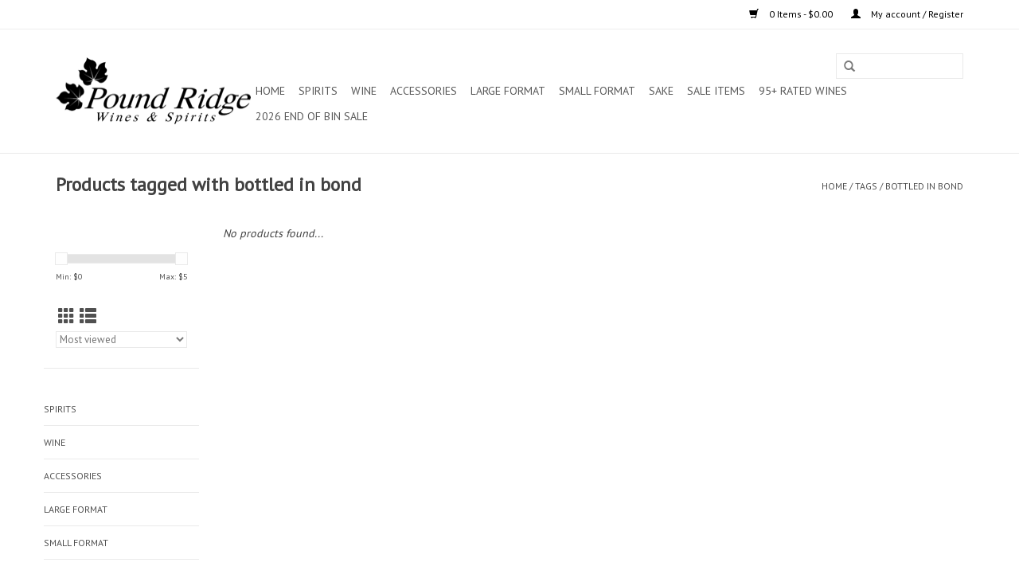

--- FILE ---
content_type: text/html;charset=utf-8
request_url: https://www.poundridgewine.com/tags/bottled-in-bond/
body_size: 7344
content:
<!DOCTYPE html>
<html lang="us">
  <head>
    <meta charset="utf-8"/>
<!-- [START] 'blocks/head.rain' -->
<!--

  (c) 2008-2026 Lightspeed Netherlands B.V.
  http://www.lightspeedhq.com
  Generated: 18-01-2026 @ 14:39:42

-->
<link rel="canonical" href="https://www.poundridgewine.com/tags/bottled-in-bond/"/>
<link rel="alternate" href="https://www.poundridgewine.com/index.rss" type="application/rss+xml" title="New products"/>
<meta name="robots" content="noodp,noydir"/>
<meta property="og:url" content="https://www.poundridgewine.com/tags/bottled-in-bond/?source=facebook"/>
<meta property="og:site_name" content="Pound Ridge Wine &amp; Spirits"/>
<meta property="og:title" content="bottled in bond"/>
<meta property="og:description" content="Full Service Wine Shop serving Pound Ridge, Bedford, Stamford, New Canaan, Vista, Katonah, South Salem, Ridgefield, Armonk."/>
<!--[if lt IE 9]>
<script src="https://cdn.shoplightspeed.com/assets/html5shiv.js?2025-02-20"></script>
<![endif]-->
<!-- [END] 'blocks/head.rain' -->
    <title>bottled in bond - Pound Ridge Wine &amp; Spirits</title>
    <meta name="description" content="Full Service Wine Shop serving Pound Ridge, Bedford, Stamford, New Canaan, Vista, Katonah, South Salem, Ridgefield, Armonk." />
    <meta name="keywords" content="bottled, in, bond, Wine, Spirits, Bourbon, Single Malt Scotch, hard to find, Pound Ridge, Bedford, Stamford, New Canaan, Vista, Katonah, South Salem, Ridgefield, Armonk." />
    <meta http-equiv="X-UA-Compatible" content="IE=edge,chrome=1">
    <meta name="viewport" content="width=device-width, initial-scale=1.0">
    <meta name="apple-mobile-web-app-capable" content="yes">
    <meta name="apple-mobile-web-app-status-bar-style" content="black">
    <meta property="fb:app_id" content="966242223397117"/>


    <link rel="shortcut icon" href="https://cdn.shoplightspeed.com/shops/648097/themes/18719/assets/favicon.ico?20250302152214" type="image/x-icon" />
    <link href='//fonts.googleapis.com/css?family=PT%20Sans:400,300,600' rel='stylesheet' type='text/css'>
    <link href='//fonts.googleapis.com/css?family=PT%20Sans:400,300,600' rel='stylesheet' type='text/css'>
    <link rel="shortcut icon" href="https://cdn.shoplightspeed.com/shops/648097/themes/18719/assets/favicon.ico?20250302152214" type="image/x-icon" /> 
    <link rel="stylesheet" href="https://cdn.shoplightspeed.com/shops/648097/themes/18719/assets/bootstrap-min.css?20250731031408" />
    <link rel="stylesheet" href="https://cdn.shoplightspeed.com/shops/648097/themes/18719/assets/style.css?20250731031408" />    
    <link rel="stylesheet" href="https://cdn.shoplightspeed.com/shops/648097/themes/18719/assets/settings.css?20250731031408" />  
    <link rel="stylesheet" href="https://cdn.shoplightspeed.com/assets/gui-2-0.css?2025-02-20" />
    <link rel="stylesheet" href="https://cdn.shoplightspeed.com/assets/gui-responsive-2-0.css?2025-02-20" />   
    <link rel="stylesheet" href="https://cdn.shoplightspeed.com/shops/648097/themes/18719/assets/custom.css?20250731031408" />
    	<link rel="stylesheet" href="https://cdn.shoplightspeed.com/shops/648097/themes/18719/assets/test.css?20250731031408" />
    <script src="https://cdn.shoplightspeed.com/assets/jquery-1-9-1.js?2025-02-20"></script>
    <script src="https://cdn.shoplightspeed.com/assets/jquery-ui-1-10-1.js?2025-02-20"></script>
   
    <script type="text/javascript" src="https://cdn.shoplightspeed.com/shops/648097/themes/18719/assets/global.js?20250731031408"></script>
	<script type="text/javascript" src="https://cdn.shoplightspeed.com/shops/648097/themes/18719/assets/bootstrap-min.js?20250731031408"></script>
    <script type="text/javascript" src="https://cdn.shoplightspeed.com/shops/648097/themes/18719/assets/jcarousel.js?20250731031408"></script>
    <script type="text/javascript" src="https://cdn.shoplightspeed.com/assets/gui.js?2025-02-20"></script>
    <script type="text/javascript" src="https://cdn.shoplightspeed.com/assets/gui-responsive-2-0.js?2025-02-20"></script>
    
    <script type="text/javascript" src="https://cdn.shoplightspeed.com/shops/648097/themes/18719/assets/share42.js?20250731031408"></script> 
        
    <!--[if lt IE 9]>
    <link rel="stylesheet" href="https://cdn.shoplightspeed.com/shops/648097/themes/18719/assets/style-ie.css?20250731031408" />
    <![endif]-->
  </head>
  <body>
    <header>
      <div class="topnav">
        <div class="container">
                    <div class="right">
            <a href="https://www.poundridgewine.com/cart/" title="Cart" class="cart"> 
              <span class="glyphicon glyphicon-shopping-cart"></span>
              0 Items - $0.00
            </a>
            <a href="https://www.poundridgewine.com/account/" title="My account" class="my-account">
              <span class="glyphicon glyphicon-user"></span>
                            My account / Register
                          </a>
          </div>
        </div>
      </div>
      <div class="navigation container">
        <div class="align">
          <ul class="burger">
            <img src="https://cdn.shoplightspeed.com/shops/648097/themes/18719/assets/hamburger.png?20250731031408" width="32" height="32" alt="Menu">
          </ul>

                      <div class="vertical logo">
              <a href="https://www.poundridgewine.com/" title="Pound Ridge Wine &amp; Spirits">
                <img src="https://cdn.shoplightspeed.com/shops/648097/themes/18719/v/984211/assets/logo.png?20241117160052" alt="Pound Ridge Wine &amp; Spirits" />
              </a>
            </div>
          
          <nav class="nonbounce desktop vertical">
            <form action="https://www.poundridgewine.com/search/" method="get" id="formSearch">
              <input type="text" name="q" autocomplete="off"  value=""/>
              <span onclick="$('#formSearch').submit();" title="Search" class="glyphicon glyphicon-search"></span>
            </form>
            <ul>
              <li class="item home ">
                <a class="itemLink" href="https://www.poundridgewine.com/">Home</a>
              </li>
                                          <li class="item sub">
                <a class="itemLink" href="https://www.poundridgewine.com/spirits/" title="Spirits">Spirits</a>
                                <span class="glyphicon glyphicon-play"></span>
                <ul class="subnav">
                                    <li class="subitem">
                    <a class="subitemLink" href="https://www.poundridgewine.com/spirits/agave/" title="Agave">Agave</a>
                                        <ul class="subnav">
                                            <li class="subitem">
                        <a class="subitemLink" href="https://www.poundridgewine.com/spirits/agave/mezcal/" title="Mezcal">Mezcal</a>
                      </li>
                                            <li class="subitem">
                        <a class="subitemLink" href="https://www.poundridgewine.com/spirits/agave/tequila/" title="Tequila">Tequila</a>
                      </li>
                                          </ul>
                                      </li>
                                    <li class="subitem">
                    <a class="subitemLink" href="https://www.poundridgewine.com/spirits/amaro-digestivos/" title="Amaro/Digestivos">Amaro/Digestivos</a>
                                      </li>
                                    <li class="subitem">
                    <a class="subitemLink" href="https://www.poundridgewine.com/spirits/bitters/" title="Bitters">Bitters</a>
                                      </li>
                                    <li class="subitem">
                    <a class="subitemLink" href="https://www.poundridgewine.com/spirits/brandy-cognac-armagnac-calvados/" title="Brandy/Cognac/Armagnac/Calvados">Brandy/Cognac/Armagnac/Calvados</a>
                                      </li>
                                    <li class="subitem">
                    <a class="subitemLink" href="https://www.poundridgewine.com/spirits/gin/" title="Gin">Gin</a>
                                      </li>
                                    <li class="subitem">
                    <a class="subitemLink" href="https://www.poundridgewine.com/spirits/grappa/" title="Grappa">Grappa</a>
                                      </li>
                                    <li class="subitem">
                    <a class="subitemLink" href="https://www.poundridgewine.com/spirits/mixers/" title="Mixers">Mixers</a>
                                      </li>
                                    <li class="subitem">
                    <a class="subitemLink" href="https://www.poundridgewine.com/spirits/liqueur-cordials/" title="Liqueur/Cordials">Liqueur/Cordials</a>
                                      </li>
                                    <li class="subitem">
                    <a class="subitemLink" href="https://www.poundridgewine.com/spirits/rum/" title="Rum">Rum</a>
                                      </li>
                                    <li class="subitem">
                    <a class="subitemLink" href="https://www.poundridgewine.com/spirits/ready-to-drink-cocktails/" title="Ready To Drink Cocktails">Ready To Drink Cocktails</a>
                                      </li>
                                    <li class="subitem">
                    <a class="subitemLink" href="https://www.poundridgewine.com/spirits/vodka/" title="Vodka">Vodka</a>
                                      </li>
                                    <li class="subitem">
                    <a class="subitemLink" href="https://www.poundridgewine.com/spirits/whiskey/" title="Whiskey">Whiskey</a>
                                        <ul class="subnav">
                                            <li class="subitem">
                        <a class="subitemLink" href="https://www.poundridgewine.com/spirits/whiskey/bourbon/" title="Bourbon">Bourbon</a>
                      </li>
                                            <li class="subitem">
                        <a class="subitemLink" href="https://www.poundridgewine.com/spirits/whiskey/irish-whiskey/" title="Irish Whiskey">Irish Whiskey</a>
                      </li>
                                            <li class="subitem">
                        <a class="subitemLink" href="https://www.poundridgewine.com/spirits/whiskey/japanese-whisky/" title="Japanese Whisky">Japanese Whisky</a>
                      </li>
                                            <li class="subitem">
                        <a class="subitemLink" href="https://www.poundridgewine.com/spirits/whiskey/rye/" title="Rye">Rye</a>
                      </li>
                                            <li class="subitem">
                        <a class="subitemLink" href="https://www.poundridgewine.com/spirits/whiskey/scotch/" title="Scotch">Scotch</a>
                      </li>
                                            <li class="subitem">
                        <a class="subitemLink" href="https://www.poundridgewine.com/spirits/whiskey/tennessee-whiskey/" title="Tennessee Whiskey">Tennessee Whiskey</a>
                      </li>
                                            <li class="subitem">
                        <a class="subitemLink" href="https://www.poundridgewine.com/spirits/whiskey/whiskey-others/" title="Whiskey - others">Whiskey - others</a>
                      </li>
                                          </ul>
                                      </li>
                                  </ul>
                              </li>
                            <li class="item sub">
                <a class="itemLink" href="https://www.poundridgewine.com/wine/" title="Wine">Wine</a>
                                <span class="glyphicon glyphicon-play"></span>
                <ul class="subnav">
                                    <li class="subitem">
                    <a class="subitemLink" href="https://www.poundridgewine.com/wine/madeira-marsala/" title="Madeira/Marsala">Madeira/Marsala</a>
                                      </li>
                                    <li class="subitem">
                    <a class="subitemLink" href="https://www.poundridgewine.com/wine/port/" title="Port">Port</a>
                                        <ul class="subnav">
                                            <li class="subitem">
                        <a class="subitemLink" href="https://www.poundridgewine.com/wine/port/ruby/" title="Ruby">Ruby</a>
                      </li>
                                            <li class="subitem">
                        <a class="subitemLink" href="https://www.poundridgewine.com/wine/port/tawny/" title="Tawny">Tawny</a>
                      </li>
                                            <li class="subitem">
                        <a class="subitemLink" href="https://www.poundridgewine.com/wine/port/white/" title="White">White</a>
                      </li>
                                            <li class="subitem">
                        <a class="subitemLink" href="https://www.poundridgewine.com/wine/port/vintage/" title="Vintage">Vintage</a>
                      </li>
                                          </ul>
                                      </li>
                                    <li class="subitem">
                    <a class="subitemLink" href="https://www.poundridgewine.com/wine/red/" title="Red">Red</a>
                                        <ul class="subnav">
                                            <li class="subitem">
                        <a class="subitemLink" href="https://www.poundridgewine.com/wine/red/aglianico/" title="Aglianico">Aglianico</a>
                      </li>
                                            <li class="subitem">
                        <a class="subitemLink" href="https://www.poundridgewine.com/wine/red/barbera/" title="Barbera">Barbera</a>
                      </li>
                                            <li class="subitem">
                        <a class="subitemLink" href="https://www.poundridgewine.com/wine/red/blaufrankisch/" title="Blaufrankisch">Blaufrankisch</a>
                      </li>
                                            <li class="subitem">
                        <a class="subitemLink" href="https://www.poundridgewine.com/wine/red/cabernet-franc/" title="Cabernet Franc">Cabernet Franc</a>
                      </li>
                                            <li class="subitem">
                        <a class="subitemLink" href="https://www.poundridgewine.com/wine/red/cabernet-sauvignon/" title="Cabernet Sauvignon">Cabernet Sauvignon</a>
                      </li>
                                            <li class="subitem">
                        <a class="subitemLink" href="https://www.poundridgewine.com/wine/red/carmenere/" title="Carmenere">Carmenere</a>
                      </li>
                                            <li class="subitem">
                        <a class="subitemLink" href="https://www.poundridgewine.com/wine/red/gamay/" title="Gamay">Gamay</a>
                      </li>
                                            <li class="subitem">
                        <a class="subitemLink" href="https://www.poundridgewine.com/wine/red/grenache/" title="Grenache">Grenache</a>
                      </li>
                                            <li class="subitem">
                        <a class="subitemLink" href="https://www.poundridgewine.com/wine/red/malbec/" title="Malbec">Malbec</a>
                      </li>
                                            <li class="subitem">
                        <a class="subitemLink" href="https://www.poundridgewine.com/wine/red/merlot/" title="Merlot">Merlot</a>
                      </li>
                                            <li class="subitem">
                        <a class="subitemLink" href="https://www.poundridgewine.com/wine/red/montepulciano-dabruzzo/" title="Montepulciano d&#039;Abruzzo">Montepulciano d&#039;Abruzzo</a>
                      </li>
                                            <li class="subitem">
                        <a class="subitemLink" href="https://www.poundridgewine.com/wine/red/nebbiolo/" title="Nebbiolo">Nebbiolo</a>
                      </li>
                                            <li class="subitem">
                        <a class="subitemLink" href="https://www.poundridgewine.com/wine/red/nerello-mascalese/" title="Nerello Mascalese">Nerello Mascalese</a>
                      </li>
                                            <li class="subitem">
                        <a class="subitemLink" href="https://www.poundridgewine.com/wine/red/nero-davola/" title="Nero d&#039;Avola">Nero d&#039;Avola</a>
                      </li>
                                            <li class="subitem">
                        <a class="subitemLink" href="https://www.poundridgewine.com/wine/red/petite-sirah/" title="Petite Sirah">Petite Sirah</a>
                      </li>
                                            <li class="subitem">
                        <a class="subitemLink" href="https://www.poundridgewine.com/wine/red/pinot-noir/" title="Pinot Noir">Pinot Noir</a>
                      </li>
                                            <li class="subitem">
                        <a class="subitemLink" href="https://www.poundridgewine.com/wine/red/sangiovese/" title="Sangiovese">Sangiovese</a>
                      </li>
                                            <li class="subitem">
                        <a class="subitemLink" href="https://www.poundridgewine.com/wine/red/shiraz/" title="Shiraz">Shiraz</a>
                      </li>
                                            <li class="subitem">
                        <a class="subitemLink" href="https://www.poundridgewine.com/wine/red/syrah/" title="Syrah">Syrah</a>
                      </li>
                                            <li class="subitem">
                        <a class="subitemLink" href="https://www.poundridgewine.com/wine/red/tempranillo/" title="Tempranillo">Tempranillo</a>
                      </li>
                                            <li class="subitem">
                        <a class="subitemLink" href="https://www.poundridgewine.com/wine/red/zinfandel/" title="Zinfandel">Zinfandel</a>
                      </li>
                                            <li class="subitem">
                        <a class="subitemLink" href="https://www.poundridgewine.com/wine/red/red-blend/" title="Red Blend">Red Blend</a>
                      </li>
                                            <li class="subitem">
                        <a class="subitemLink" href="https://www.poundridgewine.com/wine/red/red-french/" title="Red - French">Red - French</a>
                      </li>
                                            <li class="subitem">
                        <a class="subitemLink" href="https://www.poundridgewine.com/wine/red/red-italian/" title="Red - Italian">Red - Italian</a>
                      </li>
                                            <li class="subitem">
                        <a class="subitemLink" href="https://www.poundridgewine.com/wine/red/red-usa/" title="Red - USA">Red - USA</a>
                      </li>
                                            <li class="subitem">
                        <a class="subitemLink" href="https://www.poundridgewine.com/wine/red/red-spain/" title="Red - Spain ">Red - Spain </a>
                      </li>
                                            <li class="subitem">
                        <a class="subitemLink" href="https://www.poundridgewine.com/wine/red/red-portugal/" title="Red - Portugal">Red - Portugal</a>
                      </li>
                                          </ul>
                                      </li>
                                    <li class="subitem">
                    <a class="subitemLink" href="https://www.poundridgewine.com/wine/rose/" title="Rose">Rose</a>
                                        <ul class="subnav">
                                            <li class="subitem">
                        <a class="subitemLink" href="https://www.poundridgewine.com/wine/rose/california/" title="California">California</a>
                      </li>
                                            <li class="subitem">
                        <a class="subitemLink" href="https://www.poundridgewine.com/wine/rose/france/" title="France">France</a>
                      </li>
                                            <li class="subitem">
                        <a class="subitemLink" href="https://www.poundridgewine.com/wine/rose/italy/" title="Italy">Italy</a>
                      </li>
                                            <li class="subitem">
                        <a class="subitemLink" href="https://www.poundridgewine.com/wine/rose/new-york/" title="New York">New York</a>
                      </li>
                                          </ul>
                                      </li>
                                    <li class="subitem">
                    <a class="subitemLink" href="https://www.poundridgewine.com/wine/sherry/" title="Sherry">Sherry</a>
                                        <ul class="subnav">
                                            <li class="subitem">
                        <a class="subitemLink" href="https://www.poundridgewine.com/wine/sherry/cream/" title="Cream">Cream</a>
                      </li>
                                            <li class="subitem">
                        <a class="subitemLink" href="https://www.poundridgewine.com/wine/sherry/fino/" title="Fino">Fino</a>
                      </li>
                                            <li class="subitem">
                        <a class="subitemLink" href="https://www.poundridgewine.com/wine/sherry/amontillado/" title="Amontillado">Amontillado</a>
                      </li>
                                            <li class="subitem">
                        <a class="subitemLink" href="https://www.poundridgewine.com/wine/sherry/manzanilla/" title="Manzanilla">Manzanilla</a>
                      </li>
                                          </ul>
                                      </li>
                                    <li class="subitem">
                    <a class="subitemLink" href="https://www.poundridgewine.com/wine/sparkling/" title="Sparkling">Sparkling</a>
                                        <ul class="subnav">
                                            <li class="subitem">
                        <a class="subitemLink" href="https://www.poundridgewine.com/wine/sparkling/domestic/" title="Domestic">Domestic</a>
                      </li>
                                            <li class="subitem">
                        <a class="subitemLink" href="https://www.poundridgewine.com/wine/sparkling/cava/" title="Cava">Cava</a>
                      </li>
                                            <li class="subitem">
                        <a class="subitemLink" href="https://www.poundridgewine.com/wine/sparkling/rose/" title="Rose">Rose</a>
                      </li>
                                            <li class="subitem">
                        <a class="subitemLink" href="https://www.poundridgewine.com/wine/sparkling/french/" title="French">French</a>
                      </li>
                                            <li class="subitem">
                        <a class="subitemLink" href="https://www.poundridgewine.com/wine/sparkling/italian/" title="Italian">Italian</a>
                      </li>
                                          </ul>
                                      </li>
                                    <li class="subitem">
                    <a class="subitemLink" href="https://www.poundridgewine.com/wine/vermouth/" title="Vermouth">Vermouth</a>
                                      </li>
                                    <li class="subitem">
                    <a class="subitemLink" href="https://www.poundridgewine.com/wine/white/" title="White">White</a>
                                        <ul class="subnav">
                                            <li class="subitem">
                        <a class="subitemLink" href="https://www.poundridgewine.com/wine/white/aligote/" title="Aligote">Aligote</a>
                      </li>
                                            <li class="subitem">
                        <a class="subitemLink" href="https://www.poundridgewine.com/wine/white/albarino/" title="Albarino">Albarino</a>
                      </li>
                                            <li class="subitem">
                        <a class="subitemLink" href="https://www.poundridgewine.com/wine/white/assyrtiko/" title="Assyrtiko">Assyrtiko</a>
                      </li>
                                            <li class="subitem">
                        <a class="subitemLink" href="https://www.poundridgewine.com/wine/white/chardonnay/" title="Chardonnay">Chardonnay</a>
                      </li>
                                            <li class="subitem">
                        <a class="subitemLink" href="https://www.poundridgewine.com/wine/white/chenin-blanc/" title="Chenin Blanc">Chenin Blanc</a>
                      </li>
                                            <li class="subitem">
                        <a class="subitemLink" href="https://www.poundridgewine.com/wine/white/falanghina/" title="Falanghina">Falanghina</a>
                      </li>
                                            <li class="subitem">
                        <a class="subitemLink" href="https://www.poundridgewine.com/wine/white/friulano/" title="Friulano">Friulano</a>
                      </li>
                                            <li class="subitem">
                        <a class="subitemLink" href="https://www.poundridgewine.com/wine/white/cortese/" title="Cortese">Cortese</a>
                      </li>
                                            <li class="subitem">
                        <a class="subitemLink" href="https://www.poundridgewine.com/wine/white/gewurztraminer/" title="Gewurztraminer">Gewurztraminer</a>
                      </li>
                                            <li class="subitem">
                        <a class="subitemLink" href="https://www.poundridgewine.com/wine/white/gruner-veltliner/" title="Gruner Veltliner">Gruner Veltliner</a>
                      </li>
                                            <li class="subitem">
                        <a class="subitemLink" href="https://www.poundridgewine.com/wine/white/moscato/" title="Moscato">Moscato</a>
                      </li>
                                            <li class="subitem">
                        <a class="subitemLink" href="https://www.poundridgewine.com/wine/white/pinot-blanc/" title="Pinot Blanc">Pinot Blanc</a>
                      </li>
                                            <li class="subitem">
                        <a class="subitemLink" href="https://www.poundridgewine.com/wine/white/pinot-grigio/" title="Pinot Grigio">Pinot Grigio</a>
                      </li>
                                            <li class="subitem">
                        <a class="subitemLink" href="https://www.poundridgewine.com/wine/white/pinot-gris/" title="Pinot Gris">Pinot Gris</a>
                      </li>
                                            <li class="subitem">
                        <a class="subitemLink" href="https://www.poundridgewine.com/wine/white/riesling/" title="Riesling">Riesling</a>
                      </li>
                                            <li class="subitem">
                        <a class="subitemLink" href="https://www.poundridgewine.com/wine/white/sauvignon-blanc/" title="Sauvignon Blanc">Sauvignon Blanc</a>
                      </li>
                                            <li class="subitem">
                        <a class="subitemLink" href="https://www.poundridgewine.com/wine/white/viognier/" title="Viognier">Viognier</a>
                      </li>
                                            <li class="subitem">
                        <a class="subitemLink" href="https://www.poundridgewine.com/wine/white/vinho-verde/" title="Vinho Verde">Vinho Verde</a>
                      </li>
                                            <li class="subitem">
                        <a class="subitemLink" href="https://www.poundridgewine.com/wine/white/white-blend/" title="White Blend">White Blend</a>
                      </li>
                                            <li class="subitem">
                        <a class="subitemLink" href="https://www.poundridgewine.com/wine/white/ice-wine/" title="Ice Wine">Ice Wine</a>
                      </li>
                                            <li class="subitem">
                        <a class="subitemLink" href="https://www.poundridgewine.com/wine/white/white-french/" title="White - French">White - French</a>
                      </li>
                                            <li class="subitem">
                        <a class="subitemLink" href="https://www.poundridgewine.com/wine/white/white-italy/" title="White - Italy">White - Italy</a>
                      </li>
                                            <li class="subitem">
                        <a class="subitemLink" href="https://www.poundridgewine.com/wine/white/white-spain/" title="White - Spain">White - Spain</a>
                      </li>
                                            <li class="subitem">
                        <a class="subitemLink" href="https://www.poundridgewine.com/wine/white/white-usa/" title="White - USA">White - USA</a>
                      </li>
                                          </ul>
                                      </li>
                                    <li class="subitem">
                    <a class="subitemLink" href="https://www.poundridgewine.com/wine/australia/" title="Australia">Australia</a>
                                      </li>
                                    <li class="subitem">
                    <a class="subitemLink" href="https://www.poundridgewine.com/wine/greece/" title="Greece">Greece</a>
                                      </li>
                                    <li class="subitem">
                    <a class="subitemLink" href="https://www.poundridgewine.com/wine/kosher-wine/" title="Kosher Wine">Kosher Wine</a>
                                      </li>
                                    <li class="subitem">
                    <a class="subitemLink" href="https://www.poundridgewine.com/wine/new-zealand/" title="New Zealand">New Zealand</a>
                                      </li>
                                    <li class="subitem">
                    <a class="subitemLink" href="https://www.poundridgewine.com/wine/organic-wine/" title="Organic  Wine">Organic  Wine</a>
                                        <ul class="subnav">
                                            <li class="subitem">
                        <a class="subitemLink" href="https://www.poundridgewine.com/wine/organic-wine/biodynamic/" title="Biodynamic">Biodynamic</a>
                      </li>
                                            <li class="subitem">
                        <a class="subitemLink" href="https://www.poundridgewine.com/wine/organic-wine/orange/" title="ORANGE">ORANGE</a>
                      </li>
                                            <li class="subitem">
                        <a class="subitemLink" href="https://www.poundridgewine.com/wine/organic-wine/pet-nat/" title="Pet Nat">Pet Nat</a>
                      </li>
                                          </ul>
                                      </li>
                                    <li class="subitem">
                    <a class="subitemLink" href="https://www.poundridgewine.com/wine/south-america-4816442/" title="South America">South America</a>
                                        <ul class="subnav">
                                            <li class="subitem">
                        <a class="subitemLink" href="https://www.poundridgewine.com/wine/south-america-4816442/argentina/" title="Argentina">Argentina</a>
                      </li>
                                            <li class="subitem">
                        <a class="subitemLink" href="https://www.poundridgewine.com/wine/south-america-4816442/chile/" title="Chile">Chile</a>
                      </li>
                                          </ul>
                                      </li>
                                    <li class="subitem">
                    <a class="subitemLink" href="https://www.poundridgewine.com/wine/south-africa/" title="South Africa">South Africa</a>
                                      </li>
                                  </ul>
                              </li>
                            <li class="item sub">
                <a class="itemLink" href="https://www.poundridgewine.com/accessories/" title="Accessories">Accessories</a>
                                <span class="glyphicon glyphicon-play"></span>
                <ul class="subnav">
                                    <li class="subitem">
                    <a class="subitemLink" href="https://www.poundridgewine.com/accessories/glassware/" title="glassware">glassware</a>
                                        <ul class="subnav">
                                            <li class="subitem">
                        <a class="subitemLink" href="https://www.poundridgewine.com/accessories/glassware/wine-glasses/" title="wine glasses">wine glasses</a>
                      </li>
                                            <li class="subitem">
                        <a class="subitemLink" href="https://www.poundridgewine.com/accessories/glassware/sparkling-wine-flutes/" title="sparkling wine flutes">sparkling wine flutes</a>
                      </li>
                                          </ul>
                                      </li>
                                  </ul>
                              </li>
                            <li class="item">
                <a class="itemLink" href="https://www.poundridgewine.com/large-format/" title="Large Format">Large Format</a>
                              </li>
                            <li class="item sub">
                <a class="itemLink" href="https://www.poundridgewine.com/small-format/" title="small format">small format</a>
                                <span class="glyphicon glyphicon-play"></span>
                <ul class="subnav">
                                    <li class="subitem">
                    <a class="subitemLink" href="https://www.poundridgewine.com/small-format/spirits/" title="Spirits">Spirits</a>
                                      </li>
                                    <li class="subitem">
                    <a class="subitemLink" href="https://www.poundridgewine.com/small-format/wine/" title="Wine">Wine</a>
                                      </li>
                                  </ul>
                              </li>
                            <li class="item sub">
                <a class="itemLink" href="https://www.poundridgewine.com/sake/" title="SAKE">SAKE</a>
                                <span class="glyphicon glyphicon-play"></span>
                <ul class="subnav">
                                    <li class="subitem">
                    <a class="subitemLink" href="https://www.poundridgewine.com/sake/junmai/" title="Junmai">Junmai</a>
                                      </li>
                                    <li class="subitem">
                    <a class="subitemLink" href="https://www.poundridgewine.com/sake/junmai-ginjo/" title="Junmai Ginjo">Junmai Ginjo</a>
                                      </li>
                                  </ul>
                              </li>
                            <li class="item sub">
                <a class="itemLink" href="https://www.poundridgewine.com/sale-items/" title="Sale Items">Sale Items</a>
                                <span class="glyphicon glyphicon-play"></span>
                <ul class="subnav">
                                    <li class="subitem">
                    <a class="subitemLink" href="https://www.poundridgewine.com/sale-items/spirits/" title="Spirits">Spirits</a>
                                      </li>
                                    <li class="subitem">
                    <a class="subitemLink" href="https://www.poundridgewine.com/sale-items/wine/" title="Wine">Wine</a>
                                        <ul class="subnav">
                                            <li class="subitem">
                        <a class="subitemLink" href="https://www.poundridgewine.com/sale-items/wine/red/" title="Red">Red</a>
                      </li>
                                            <li class="subitem">
                        <a class="subitemLink" href="https://www.poundridgewine.com/sale-items/wine/rose/" title="Rose">Rose</a>
                      </li>
                                            <li class="subitem">
                        <a class="subitemLink" href="https://www.poundridgewine.com/sale-items/wine/sparkling/" title="Sparkling">Sparkling</a>
                      </li>
                                            <li class="subitem">
                        <a class="subitemLink" href="https://www.poundridgewine.com/sale-items/wine/white/" title="White">White</a>
                      </li>
                                          </ul>
                                      </li>
                                  </ul>
                              </li>
                            <li class="item">
                <a class="itemLink" href="https://www.poundridgewine.com/95-rated-wines/" title="95+ Rated Wines">95+ Rated Wines</a>
                              </li>
                            <li class="item">
                <a class="itemLink" href="https://www.poundridgewine.com/2026-end-of-bin-sale/" title="2026 END OF BIN SALE">2026 END OF BIN SALE</a>
                              </li>
                                                  </ul>
            <span class="glyphicon glyphicon-remove"></span>  
          </nav>
        </div>
      </div>
    </header>
    
    <div class="wrapper">
      <div class="container content">
         
        <div class="page-title row">
  <div class="col-sm-6 col-md-6">
    <h1>Products tagged with bottled in bond</h1>
  </div>
  <div class="col-sm-6 col-md-6 breadcrumbs text-right">
    <a href="https://www.poundridgewine.com/" title="Home">Home</a>
    
        / <a href="https://www.poundridgewine.com/tags/">Tags</a>
        / <a href="https://www.poundridgewine.com/tags/bottled-in-bond/">bottled in bond</a>
      </div>  
  </div>
<div class="products row">
  <div class="col-md-2 sidebar ">
    <div class="row sort">
      <form action="https://www.poundridgewine.com/tags/bottled-in-bond/" method="get" id="filter_form" class="col-xs-12 col-sm-12">
        <input type="hidden" name="mode" value="grid" id="filter_form_mode" />
        <input type="hidden" name="limit" value="12" id="filter_form_limit" />
        <input type="hidden" name="sort" value="popular" id="filter_form_sort" />
        <input type="hidden" name="max" value="5" id="filter_form_max" />
        <input type="hidden" name="min" value="0" id="filter_form_min" />
        
        <div class="price-filter">
          <div class="sidebar-filter-slider">
            <div id="collection-filter-price"></div>
          </div>
          <div class="price-filter-range clear">
            <div class="min">Min: $<span>0</span></div>
            <div class="max">Max: $<span>5</span></div>
          </div>
        </div>
          <div class="modes hidden-xs hidden-sm">
          <a href="?mode=grid"><i class="glyphicon glyphicon-th"></i></a>
          <a href="?mode=list"><i class="glyphicon glyphicon-th-list"></i></a>
          </div>  
        <select name="sort" onchange="$('#formSortModeLimit').submit();">
                    <option value="popular" selected="selected">Most viewed</option>
                    <option value="newest">Newest products</option>
                    <option value="lowest">Lowest price</option>
                    <option value="highest">Highest price</option>
                    <option value="asc">Name ascending</option>
                    <option value="desc">Name descending</option>
                  </select>        
                
                
      </form>
    </div>
   <div class="row">
	<ul>
      <li class="item"><span class="arrow"></span><a href="https://www.poundridgewine.com/spirits/" class="itemLink" title="Spirits">Spirits </a>
        </li>
      <li class="item"><span class="arrow"></span><a href="https://www.poundridgewine.com/wine/" class="itemLink" title="Wine">Wine </a>
        </li>
      <li class="item"><span class="arrow"></span><a href="https://www.poundridgewine.com/accessories/" class="itemLink" title="Accessories">Accessories </a>
        </li>
      <li class="item"><span class="arrow"></span><a href="https://www.poundridgewine.com/large-format/" class="itemLink" title="Large Format">Large Format </a>
        </li>
      <li class="item"><span class="arrow"></span><a href="https://www.poundridgewine.com/small-format/" class="itemLink" title="small format">small format </a>
        </li>
      <li class="item"><span class="arrow"></span><a href="https://www.poundridgewine.com/sake/" class="itemLink" title="SAKE">SAKE </a>
        </li>
      <li class="item"><span class="arrow"></span><a href="https://www.poundridgewine.com/sale-items/" class="itemLink" title="Sale Items">Sale Items </a>
        </li>
      <li class="item"><span class="arrow"></span><a href="https://www.poundridgewine.com/95-rated-wines/" class="itemLink" title="95+ Rated Wines">95+ Rated Wines </a>
        </li>
      <li class="item"><span class="arrow"></span><a href="https://www.poundridgewine.com/2026-end-of-bin-sale/" class="itemLink" title="2026 END OF BIN SALE">2026 END OF BIN SALE </a>
        </li>
    </ul>
</div>
     </div>
  <div class="col-sm-12 col-md-10">
     
        <div class="no-products-found">No products found...</div>
      
  </div>
</div>


<script type="text/javascript">
  $(function(){
    $('#filter_form input, #filter_form select').change(function(){
      $(this).closest('form').submit();
    });
    
    $("#collection-filter-price").slider({
      range: true,
      min: 0,
      max: 5,
      values: [0, 5],
      step: 1,
      slide: function( event, ui){
    $('.sidebar-filter-range .min span').html(ui.values[0]);
    $('.sidebar-filter-range .max span').html(ui.values[1]);
    
    $('#filter_form_min').val(ui.values[0]);
    $('#filter_form_max').val(ui.values[1]);
  },
    stop: function(event, ui){
    $('#filter_form').submit();
  }
    });
  });
</script>        

 
      </div>
      
      <footer>
        <hr class="full-width" />
        <div class="container">
          <div class="social row">
                        <div class="newsletter col-xs-12 col-sm-7 col-md-7">
              <span class="title">Sign up for our newsletter:</span>
              <form id="formNewsletter" action="https://www.poundridgewine.com/account/newsletter/" method="post">
                <input type="hidden" name="key" value="4095d68fe744b1413d38728d232ad6ae" />
                <input type="text" name="email" id="formNewsletterEmail" value="" placeholder="E-mail"/>
                <a class="btn glyphicon glyphicon-send" href="#" onclick="$('#formNewsletter').submit(); return false;" title="Subscribe" ><span>Subscribe</span></a>
              </form>
            </div>
            
                        <div class="social-media col-xs-12 col-md-12  col-sm-5 col-md-5 text-right">
              <div class="inline-block relative">
                <a href=" https://www.facebook.com/Pound-Ridge-Wines-and-Spirits-165578130124890/" class="social-icon facebook" target="_blank"></a>                                                                                                <a href="https://www.instagram.com/poundridgewine/" class="social-icon instagram" target="_blank" title="Instagram Pound Ridge Wine &amp; Spirits"></a>                
                              </div>
            </div>
                      </div>
          <hr class="full-width" />
          <div class="links row">
            <div class="col-xs-12 col-sm-3 col-md-3">
                <label class="footercollapse" for="_1">
                  <strong>Customer service</strong>
                  <span class="glyphicon glyphicon-chevron-down hidden-sm hidden-md hidden-lg"></span></label>
                    <input class="footercollapse_input hidden-md hidden-lg hidden-sm" id="_1" type="checkbox">
                    <div class="list">
  
                  <ul class="no-underline no-list-style">
                                                <li><a href="https://www.poundridgewine.com/service/about/" title="About us" >About us</a>
                        </li>
                                                <li><a href="https://www.poundridgewine.com/service/disclaimer/" title="Returns" >Returns</a>
                        </li>
                                                <li><a href="https://www.poundridgewine.com/service/privacy-policy/" title="Privacy policy" >Privacy policy</a>
                        </li>
                                                <li><a href="https://www.poundridgewine.com/service/payment-methods/" title="Payment methods" >Payment methods</a>
                        </li>
                                                <li><a href="https://www.poundridgewine.com/service/shipping-returns/" title="Shipping" >Shipping</a>
                        </li>
                                                <li><a href="https://www.poundridgewine.com/service/" title="Customer support" >Customer support</a>
                        </li>
                                                <li><a href="https://www.poundridgewine.com/sitemap/" title="Sitemap" >Sitemap</a>
                        </li>
                                                <li><a href="https://www.poundridgewine.com/service/wish-list/" title="Wish List" >Wish List</a>
                        </li>
                                                <li><a href="https://www.poundridgewine.com/service/tasting-events/" title="Tastings &amp; Events" >Tastings &amp; Events</a>
                        </li>
                        
                  </ul>
                  </div> 
             
            </div>     
       
            
            <div class="col-xs-12 col-sm-3 col-md-3">
          <label class="footercollapse" for="_2">
                  <strong>Products</strong>
                  <span class="glyphicon glyphicon-chevron-down hidden-sm hidden-md hidden-lg"></span></label>
                    <input class="footercollapse_input hidden-md hidden-lg hidden-sm" id="_2" type="checkbox">
                    <div class="list">
              <ul>
                <li><a href="https://www.poundridgewine.com/collection/" title="All products">All products</a></li>
                <li><a href="https://www.poundridgewine.com/collection/?sort=newest" title="New products">New products</a></li>
                <li><a href="https://www.poundridgewine.com/collection/offers/" title="Offers">Offers</a></li>
                                <li><a href="https://www.poundridgewine.com/tags/" title="Tags">Tags</a></li>                <li><a href="https://www.poundridgewine.com/index.rss" title="RSS feed">RSS feed</a></li>
              </ul>
            </div>
            </div>
            
            <div class="col-xs-12 col-sm-3 col-md-3">
              <label class="footercollapse" for="_3">
                  <strong>
                                My account
                              </strong>
                  <span class="glyphicon glyphicon-chevron-down hidden-sm hidden-md hidden-lg"></span></label>
                    <input class="footercollapse_input hidden-md hidden-lg hidden-sm" id="_3" type="checkbox">
                    <div class="list">
            
           
              <ul>
                                <li><a href="https://www.poundridgewine.com/account/" title="Register">Register</a></li>
                                <li><a href="https://www.poundridgewine.com/account/orders/" title="My orders">My orders</a></li>
                                <li><a href="https://www.poundridgewine.com/account/tickets/" title="My tickets">My tickets</a></li>
                                <li><a href="https://www.poundridgewine.com/account/wishlist/" title="My wishlist">My wishlist</a></li>
                              </ul>
            </div>
            </div>
            <div class="col-xs-12 col-sm-3 col-md-3">
                 <label class="footercollapse" for="_4">
                  <strong>Pound Ridge Wines & Spirits </strong>
                  <span class="glyphicon glyphicon-chevron-down hidden-sm hidden-md hidden-lg"></span></label>
                    <input class="footercollapse_input hidden-md hidden-lg hidden-sm" id="_4" type="checkbox">
                    <div class="list">
              
              
              
              <span class="contact-description">We are located at 55 Westchester Ave, Pound Ridge, NY 10576</span>                            <div class="contact">
                <span class="glyphicon glyphicon-earphone"></span>
                914-764-3424
              </div>
                                          <div class="contact">
                <span class="glyphicon glyphicon-envelope"></span>
                <a href="/cdn-cgi/l/email-protection#bcd5d2dad3fcccd3c9d2d8ced5d8dbd9cbd5d2d992dfd3d1" title="Email"><span class="__cf_email__" data-cfemail="224b4c444d62524d574c46504b464547554b4c470c414d4f">[email&#160;protected]</span></a>
              </div>
                            </div>
              
                                                      </div>
          </div>
          <hr class="full-width" />
        </div>
        <div class="copyright-payment">
          <div class="container">
            <div class="row">
              <div class="copyright col-md-6">
                © Copyright 2026 Pound Ridge Wine &amp; Spirits 
                                - Powered by
                                <a href="http://www.lightspeedhq.com" title="Lightspeed" target="_blank">Lightspeed</a>
                                                              </div>
              <div class="payments col-md-6 text-right">
                                <a href="https://www.poundridgewine.com/service/payment-methods/" title="Payment methods">
                  <img src="https://cdn.shoplightspeed.com/assets/icon-payment-creditcard.png?2025-02-20" alt="Credit Card" />
                </a>
                              </div>
            </div>
          </div>
        </div>
      </footer>
    </div>
    <!-- [START] 'blocks/body.rain' -->
<script data-cfasync="false" src="/cdn-cgi/scripts/5c5dd728/cloudflare-static/email-decode.min.js"></script><script>
(function () {
  var s = document.createElement('script');
  s.type = 'text/javascript';
  s.async = true;
  s.src = 'https://www.poundridgewine.com/services/stats/pageview.js';
  ( document.getElementsByTagName('head')[0] || document.getElementsByTagName('body')[0] ).appendChild(s);
})();
</script>
  <noscript><meta http-equiv="refresh" content="0;url=https://agechecker.net/noscript"></noscript>
<script>
(function(w,d) {
    var config = {
        key: "2SBQ424VRHvrdfrN0jU06paeOEzAhpv5",
        element: ["#gui-block-review a[title=Buy]", ".gui-checkout-review form[action*='/checkout'] a[title=Buy]"],
        path: "/checkout",
    };
 
    w.AgeCheckerConfig=config;if(config.path&&(w.location.pathname+w.location.search).indexOf(config.path)) return;
    var h=d.getElementsByTagName("head")[0];var a=d.createElement("script");a.src="https://cdn.agechecker.net/static/popup/v1/popup.js";a.crossOrigin="anonymous";
    a.onerror=function(a){w.location.href="https://agechecker.net/loaderror";};h.insertBefore(a,h.firstChild);
})(window, document);
</script>
<!-- [END] 'blocks/body.rain' -->
      <script>(function(){function c(){var b=a.contentDocument||a.contentWindow.document;if(b){var d=b.createElement('script');d.innerHTML="window.__CF$cv$params={r:'9bfed7e4ed5924ce',t:'MTc2ODc0NzE4Mi4wMDAwMDA='};var a=document.createElement('script');a.nonce='';a.src='/cdn-cgi/challenge-platform/scripts/jsd/main.js';document.getElementsByTagName('head')[0].appendChild(a);";b.getElementsByTagName('head')[0].appendChild(d)}}if(document.body){var a=document.createElement('iframe');a.height=1;a.width=1;a.style.position='absolute';a.style.top=0;a.style.left=0;a.style.border='none';a.style.visibility='hidden';document.body.appendChild(a);if('loading'!==document.readyState)c();else if(window.addEventListener)document.addEventListener('DOMContentLoaded',c);else{var e=document.onreadystatechange||function(){};document.onreadystatechange=function(b){e(b);'loading'!==document.readyState&&(document.onreadystatechange=e,c())}}}})();</script><script defer src="https://static.cloudflareinsights.com/beacon.min.js/vcd15cbe7772f49c399c6a5babf22c1241717689176015" integrity="sha512-ZpsOmlRQV6y907TI0dKBHq9Md29nnaEIPlkf84rnaERnq6zvWvPUqr2ft8M1aS28oN72PdrCzSjY4U6VaAw1EQ==" data-cf-beacon='{"rayId":"9bfed7e4ed5924ce","version":"2025.9.1","serverTiming":{"name":{"cfExtPri":true,"cfEdge":true,"cfOrigin":true,"cfL4":true,"cfSpeedBrain":true,"cfCacheStatus":true}},"token":"8247b6569c994ee1a1084456a4403cc9","b":1}' crossorigin="anonymous"></script>
</body>
</html>

--- FILE ---
content_type: text/javascript;charset=utf-8
request_url: https://www.poundridgewine.com/services/stats/pageview.js
body_size: -434
content:
// SEOshop 18-01-2026 14:39:43